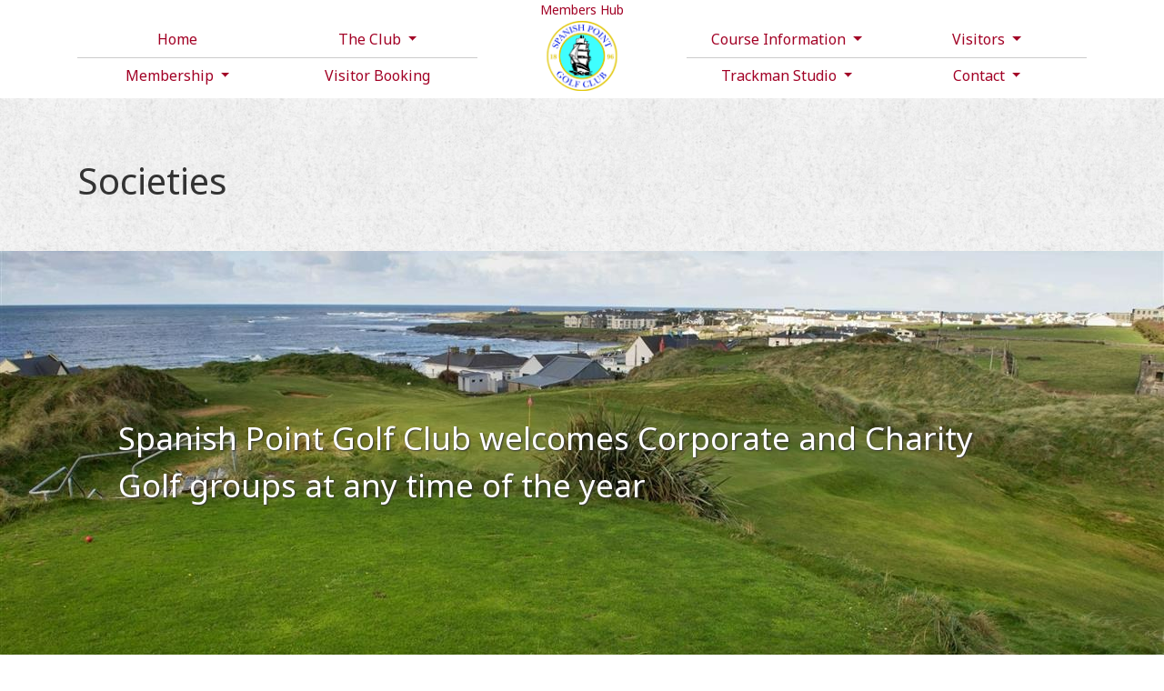

--- FILE ---
content_type: text/html; charset=utf-8
request_url: https://spanishpointgolfing.com/societies
body_size: 5302
content:
<!DOCTYPE html>
<html>
<head>
    <meta charset="utf-8" />
    <meta name="viewport" content="width=device-width, initial-scale=1.0">
    <title>Societies - SPANISH POINT GOLF CLUB</title>

    <link href="/Content/css-core?v=LucetCz4znmxy2kodZ8I8Q3bRdYsf5SNAaOLxlkl4a01" rel="stylesheet"/>

    <link href="/Content/css-plugins?v=8kqNT-jnwDEP4l60HXwJreWMVdn27cU-T45b8qDE0i81" rel="stylesheet"/>

    <script src="/bundles/modernizr?v="></script>

    <link rel="stylesheet" href="https://use.fontawesome.com/releases/v6.4.2/css/all.css" crossorigin="anonymous">



<link href="https://fonts.googleapis.com/css?family=Noto+Sans&amp;display=swap" rel="stylesheet">
<link href="https://fonts.googleapis.com/css?family=Noto+Sans&amp;display=swap" rel="stylesheet">
<link href="https://fonts.googleapis.com/css?family=Noto+Sans&amp;display=swap" rel="stylesheet">


<style type="text/css">
    .navbar {
        font-family: 'Noto Sans', sans-serif;
    }
    .block-container {
        font-family: 'Noto Sans', sans-serif;
    }
    #page-custom-container {
        font-family: 'Noto Sans', sans-serif;
    }
    .footer {
        font-family: 'Noto Sans', sans-serif;
    }
</style>


    <script src="/bundles/jquery?v=MfNEHs7BVmXIY54ELwFprLaqeiIx3Q8nXZNh-ncXAA81"></script>

    <script src="/bundles/clubsites-core?v=Woyy7-II4KesdgKBll3_o90KfyhGa5gqHadDGTtuBNo1"></script>


    
      <link rel="stylesheet" type="text/css" href="/Content/css/Blocks/image1.min.css?dv=2026120" />  <link rel="stylesheet" type="text/css" href="/Content/css/Blocks/text1.min.css?dv=2026120" />  



<style type="text/css">
    body{
 background-color:rgb(255, 255, 255);  background-image:url(/Content/images/texture/paper3.png);  color:rgb(51, 51, 51); 
    }
    h1,h2,h3,h4,h5,h6{
 color:rgb(51, 51, 51); 
    }
    .modal .modal-dialog .modal-content{
 background-color:rgb(255, 255, 255);  background-image:url(/Content/images/texture/paper3.png);  color:rgb(51, 51, 51); 
    }
    a, a:hover, a:visited, a:focus, a:active{
 color:rgba(0, 93, 193); 
    }
    span.title-colour {
  color: rgb(51, 51, 51);  
    }
    .text-colour {
 color:rgb(51, 51, 51); 
    }
    
    
</style>  
    

        <link id="favicon" href="https://clubv1.blob.core.windows.net/clubcrests/c44c6181-eddc-4646-89eb-b00e5689b1a3_favicon.ico" rel="shortcut icon" type="image/x-icon" />
</head>
<body>
    

<style>
    #nav3 {
        background-color: rgba(255, 255, 255, 1);
    }

    #nav3[data-display-transparency="enable-transparency"] .navbar-club-name,
    #nav3[data-display-transparency="enable-transparency"] .nav-link {
        color: rgb(162, 0, 37);
    }

    #nav3[data-display-transparency="disable-transparency"] .navbar-club-name,
    #nav3[data-display-transparency="disable-transparency"] .nav-link,
    #nav3[data-display-transparency="enable-transparency"].nav-scroll .navbar-club-name,
    #nav3[data-display-transparency="enable-transparency"].nav-scroll .nav-link{
        color: rgb(162, 0, 37);
    }

    .icon-bar {
        background-color: rgb(162, 0, 37);
    }

    /*If shorter screen we want to show the custom background and custom font colour */
    @media (min-width: 992px) {
        #nav3[data-display-transparency="enable-transparency"].nav-scroll {
            background-color: rgba(255, 255, 255, 1);
        }

        #nav3[data-display-transparency="enable-transparency"].nav-scroll .navbar-club-name,
        #nav3[data-display-transparency="enable-transparency"].nav-scroll .nav-link {
            color: rgb(162, 0, 37);
        }
    }
</style>

<nav id="nav3" class="navbar navbar-expand-xl fixed-top" 
     data-sticky-links="true" 
     data-show-club-name="false" data-display-transparency="disable-transparency">
    <div class="nav-overlay"></div>
    <div class="container">

        <a class="navbar-brand-left" href="/">
            
 <img src="https://clubv1.blob.core.windows.net/clubcrests/c44c6181-eddc-4646-89eb-b00e5689b1a3_crest.png"/>         </a>

        
        <button class="navbar-toggler collapsed" type="button" data-toggle="collapse" data-target="#navbar-content" 
                aria-controls="navbarsExampleDefault" aria-expanded="false" aria-label="Toggle navigation">
	        <span class="icon-bar top-bar"></span>
	        <span class="icon-bar middle-bar"></span>
	        <span class="icon-bar bottom-bar"></span>				
        </button>

        
        <div class="collapse navbar-collapse" id="navbar-content">

            
            <ul class="navbar-nav normal-links">
                <li class="nav-item navbar-brand-li">
                    <a href="/">
                        <div class="logo">
<img src="https://clubv1.blob.core.windows.net/clubcrests/c44c6181-eddc-4646-89eb-b00e5689b1a3_crest.png" />                        </div>
                    </a>
                </li>
                        <li class="nav-item">
                            <a class="nav-link" href="/" target="" data-display-transparency="disable-transparency">Home</a>
                        </li>
                        <li class="nav-item dropdown">
                            
                            <a class="nav-link dropdown-toggle" href="#/" id="nav-22276" role="button" data-toggle="dropdown" aria-haspopup="true"
                                aria-expanded="false" data-display-transparency="disable-transparency">
                                The Club
                            </a>
                            
                            <div class="dropdown-menu animate slideIn" aria-labelledby="nav-22276">
                                        <a href="/committees" class="nav-link" target="" data-display-transparency="disable-transparency">Committees</a>
                                        <a href="/become-a-sponsor" class="nav-link" target="" data-display-transparency="disable-transparency">Club Sponsorship</a>
                                        <a href="/junior-safeguarding-policy" class="nav-link" target="" data-display-transparency="disable-transparency">Junior Safeguarding Policy</a>
                                        <a href="/club-merchandise" class="nav-link" target="" data-display-transparency="disable-transparency">Club Merchandise</a>
                                        <a href="/clubhouse--perfect-venue-for-celebrations" class="nav-link" target="" data-display-transparency="disable-transparency">Clubhouse available for functions</a>
                            </div>
                        </li>
                        <li class="nav-item dropdown">
                            
                            <a class="nav-link dropdown-toggle" href="#/" id="nav-22739" role="button" data-toggle="dropdown" aria-haspopup="true"
                                aria-expanded="false" data-display-transparency="disable-transparency">
                                Course Information 
                            </a>
                            
                            <div class="dropdown-menu animate slideIn" aria-labelledby="nav-22739">
                                        <a href="/scorecard" class="nav-link" target="" data-display-transparency="disable-transparency">Scorecard </a>
                                        <a href="/course-video" class="nav-link" target="_blank" data-display-transparency="disable-transparency">Course Video </a>
                                        <a href="/hole-by-hole" class="nav-link" target="" data-display-transparency="disable-transparency">Hole by Hole </a>
                                        <a href="/green-fees" class="nav-link" target="" data-display-transparency="disable-transparency">Green Fees</a>
                                        <a href="/dress-code" class="nav-link" target="" data-display-transparency="disable-transparency">Dress Code </a>
                            </div>
                        </li>
                        <li class="nav-item dropdown">
                            
                            <a class="nav-link dropdown-toggle" href="#/" id="nav-22277" role="button" data-toggle="dropdown" aria-haspopup="true"
                                aria-expanded="false" data-display-transparency="disable-transparency">
                                Visitors 
                            </a>
                            
                            <div class="dropdown-menu animate slideIn" aria-labelledby="nav-22277">
                                        <a href="/green-fees" class="nav-link" target="" data-display-transparency="disable-transparency">Green Fees</a>
                                        <a href="/societies" class="nav-link" target="" data-display-transparency="disable-transparency">Societies</a>
                                        <a href="https://spanishpoint.hub.clubv1.com/visitors/booking" class="nav-link" target="_blank" data-display-transparency="disable-transparency">Visitor Booking </a>
                                        <a href="/clubhouse--perfect-venue-for-celebrations" class="nav-link" target="" data-display-transparency="disable-transparency">Clubhouse Perfect Venue for Celebrations</a>
                                        <a href="/ladies-open-days" class="nav-link" target="" data-display-transparency="disable-transparency">Ladies - Open Competitions 2025</a>
                            </div>
                        </li>
                        <li class="nav-item dropdown">
                            
                            <a class="nav-link dropdown-toggle" href="#/" id="nav-22278" role="button" data-toggle="dropdown" aria-haspopup="true"
                                aria-expanded="false" data-display-transparency="disable-transparency">
                                Membership
                            </a>
                            
                            <div class="dropdown-menu animate slideIn" aria-labelledby="nav-22278">
                                        <a href="/become-a-member" class="nav-link" target="" data-display-transparency="disable-transparency">How to Join</a>
                                        <a href="/subscription-rates" class="nav-link" target="" data-display-transparency="disable-transparency">Subscription Rates </a>
                                        <a href="/course-rating-2025" class="nav-link" target="" data-display-transparency="disable-transparency">Club Documentation</a>
                                        <a href="/ladies-competition-conditions" class="nav-link" target="" data-display-transparency="disable-transparency">Ladies - Competition Conditions</a>
                                        <a href="/2026-mens-competition-conditions" class="nav-link" target="" data-display-transparency="disable-transparency">Men&#39;s - Competition Conditions</a>
                                        <a href="/fixture-list-2025" class="nav-link" target="" data-display-transparency="disable-transparency">Fixture List 2025</a>
                            </div>
                        </li>
                        <li class="nav-item">
                            <a class="nav-link" href="https://spanishpoint.hub.clubv1.com/visitors/booking" target="_blank" data-display-transparency="disable-transparency">Visitor Booking</a>
                        </li>
                        <li class="nav-item dropdown">
                            
                            <a class="nav-link dropdown-toggle" href="#/" id="nav-29077" role="button" data-toggle="dropdown" aria-haspopup="true"
                                aria-expanded="false" data-display-transparency="disable-transparency">
                                Trackman Studio
                            </a>
                            
                            <div class="dropdown-menu animate slideIn" aria-labelledby="nav-29077">
                                        <a href="/trackman-studio" class="nav-link" target="" data-display-transparency="disable-transparency">Trackman Studio </a>
                                        <a href="/trackman-membership" class="nav-link" target="" data-display-transparency="disable-transparency">Trackman Membership </a>
                            </div>
                        </li>
                        <li class="nav-item dropdown">
                            
                            <a class="nav-link dropdown-toggle" href="#/" id="nav-22279" role="button" data-toggle="dropdown" aria-haspopup="true"
                                aria-expanded="false" data-display-transparency="disable-transparency">
                                Contact
                            </a>
                            
                            <div class="dropdown-menu animate slideIn" aria-labelledby="nav-22279">
                                        <a href="/how-to-find-us" class="nav-link" target="" data-display-transparency="disable-transparency">How to Find Us</a>
                                        <a href="/contact-us" class="nav-link" target="" data-display-transparency="disable-transparency">Contact Us </a>
                            </div>
                        </li>
            </ul>

            
            <ul class="navbar-nav sticky-links">
                    <li class="nav-item">
                        <a href="http://spanishpoint.hub.clubv1.com/" class="nav-link" target="_blank" data-display-transparency="disable-transparency">Members Hub</a>
                    </li>
            </ul>

        </div>
    </div>
</nav>
<link rel="stylesheet" type="text/css" href="/Content/css/Nav/Nav3.css" />
<link rel="stylesheet" type="text/css" href="/Content/css/Nav/GlobalNav.min.css" />
<script type="text/javascript" src="/Content/js/nav/Nav3.js"></script>
<script type="text/javascript">
    initNav({
        debug: false
    });
</script>

    
    <div class="body-content">       
         

<div id="page-custom-container" data-status="Published" data-has-page-title="true">
            <div class="page-title container">
                <h1>
                    Societies
                </h1>
            </div>

    <div class="single-image-container">
        <div id="image1_5aeb4921" class="image-block-1 block-hero block-container"
             data-parallax="false" data-order="0" style="max-height:500px;">

            <div class="image">
                <img src="https://clubv1.blob.core.windows.net/clubsite-media/2214/5e1e0205db41-7thgreen.jpg">
            </div>

                <div class="text-overlay" style="">
                    <div class="title left-align-text" style="color: #fff">
                        Spanish Point Golf Club welcomes Corporate and Charity Golf groups at any time of the year 
                    </div>

                </div>


        </div>
    </div>
    <script type="text/javascript">
        var init_image1_5aeb4921 = function () {
            $("#image1_5aeb4921").image1({
                debug: false
            });
        }

        queueHelper.enqueueInit(init_image1_5aeb4921);
    </script>

    <div id="text1_39d418bf" class="text1 container block-container" data-order="1"
         data-title-align="left" data-p-align="left">

        
            <div class="title mt-sm-5">
                <h2>Golf Societies</h2>
            </div>
                        <p>
                    <p>Rates for groups of 12+ are:</p>

<p><strong>€35 throughout the year.</strong></p>

<p>We can almost guarantee golf throughout the winter as we rarely close because of rain and very rarely suffer from frost.</p>

<p>Book with confidence that you will be able to play whatever the weather unlike many other courses that have to close when wet.</p>

<p><strong>Golf Club Hire:</strong><br />
We are delighted to announce that Golf club hire sets are now available at €40&nbsp;&nbsp;per set for 9 or 18 holes.<br />
Booking is essential. Payment to be made using a debit/credit card.</p>

<p><strong>Overseas Life membership also available:</strong> from €1,500.<br />
(Contact us on <a href="tel:00353657084198">+353 65708 4198</a> for details)<br />
 Email :&nbsp;&nbsp;spanishpointgolf@gmail.com</p>

<p><strong>For Society bookings please call the Clubhouse :</strong><br />
Telephone Number: <a href="tel:00353657084198">+353 65 7084198</a> / local: <a href="tel:0657084198">065 7084198</a><br />
Email : spanishpointgolf@gmail.com</p>
                </p>
    </div>
    <script type="text/javascript">
        var init_text1_39d418bf = function () {
            $("#text1_39d418bf").text1({
                debug: false
            });
        }
        queueHelper.enqueueInit(init_text1_39d418bf);        
    </script>
        <div class="page-meta-data container">
            <div class="date-created">Last updated: 10 Dec 2025 15:43</div>
        </div>
</div>
    </div>

    

<div id="footer1" class="footer1 footer footer-content" 
     data-reduced="True" data-show-social-media="True">

    <div class="background-image " style="background-image:url(https://clubv1.blob.core.windows.net/clubsite-media/2214/55c99e792f36-_dsc1522.jpg);"></div>
    <div class="background-fitler"></div>
    <div class="content container">

        
        <div class="social-media-links container">
                <a class="link" href="https://www.facebook.com/spanishpoint.golfclub"
                   target="_blank" title="Open our official Facebook page.">
                    <i class="fab fa-facebook-square"></i>
                </a>
                            <a class="link" href="https://www.twitter.com/spanishpointgc"
                   target="_blank" title="Open our official Twitter page.">
                    <i class="fab fa-x-twitter"></i>
                </a>
                            <a class="link" href="https://www.instagram.com/spanishpointgolfclub"
                   target="_blank" title="Open our official Instagram page.">
                    <i class="fab fa-instagram"></i>
                </a>
                    </div>

        
        <div class="company-address container">
            SPANISH POINT GOLF CLUB<br />

                <span>Spanish Point  , Miltown Malbay  , Ireland, V95 RP28<br /></span>

                <span>Telephone: 0657084198 <br /></span>
                    <span>Email: spanishpointgolf@gmail.com <br /></span>

        </div>

        
        <div class="disclaimer">
            <div class="links">
                <a class="link" href="/PrivacyPolicy">Privacy Policy</a>
                <a class="link" href="/TermsAndConditions">Terms and Conditions</a>
                <a class="link" href="/CookiesPolicy">Cookies Policy</a>
            </div>
            Provided by <a href="http://www.clubsystems.com/">Club Systems International Ltd.</a><br />
            Powered by <a href="https://howdidido.com">HowDidiDo.com</a><br />
            Copyright&copy; 2026, SPANISH POINT GOLF CLUB. All Rights Reserved.<br />
        </div>
    </div>

</div>
<script type="text/javascript" src="/Content/js/footer/Footer1.js"></script>
<link rel="stylesheet" type="text/css" href="/Content/css/Footer/Footer1.css" />
    


    
    <script src="/bundles/bootstrap?v=ESck_wvaWCiF5JsitLMh765lhMnw7BVBtZE-YUTa4Ns1"></script>

    <script src="/bundles/clubsites-plugins?v=Zv5f5i-lcsOIWci1aZZam-jq31GIQpxVmXFAObx8jgU1"></script>


      <script type="text/javascript" src="/Content/js/Blocks/image1.js?dv=2026120"></script>  <script type="text/javascript" src="/Content/js/Blocks/text1.js?dv=2026120"></script>  

    <script type="text/javascript">
        initView({
            debug: false
        });
    </script>
    </body>
</html>